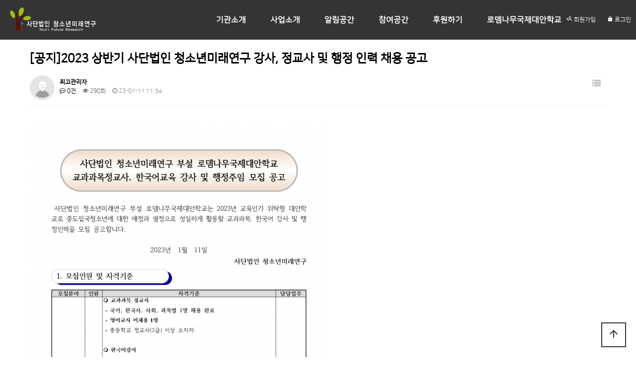

--- FILE ---
content_type: text/html; charset=utf-8
request_url: http://youthfr.kr/v1/bbs/board.php?bo_table=notice_1&wr_id=23
body_size: 28155
content:
<!doctype html>
<html lang="ko">
<head>
<meta charset="utf-8">
<meta name="robots" content="index,follow">
<meta property="og:type" content="website">
<meta property="og:title" content="[공지]2023 상반기 사단법인 청소년미래연구 강사, 정교사 및 행정 인력 채용 공고 > 공지사항 | 사단법인 청소년미래연구">
<meta property="og:description" content="그누보드테마 ✅ 그누보드5.4테마 ✅ 부산홈페이지제작 ✅ 부산웹에이전시 ✅ 그누보드홈페이지 ✅ 티로그테마 ✅ 반응형홈페이지">
<meta property="og:image" content="http://sample09.tloghost.kr/theme/sample09/screenshot.png">
<meta property="og:url" content="http://youthfr.kr/v1">
<meta name="viewport" content="width=device-width,initial-scale=1,minimum-scale=1,maximum-scale=1,user-scalable=no">
<meta name="HandheldFriendly" content="true">
<meta name="format-detection" content="telephone=no">
<link rel="stylesheet" href="/XEIcon-master/xeicon.min.css">
<title>[공지]2023 상반기 사단법인 청소년미래연구 강사, 정교사 및 행정 인력 채용 공고 > 공지사항 | 사단법인 청소년미래연구</title>
<link rel="stylesheet" href="http://youthfr.kr/v1/theme/yfr/css/default.css?ver=191202">
<link rel="stylesheet" href="http://youthfr.kr/v1/js/font-awesome/css/font-awesome.min.css?ver=191202">
<link rel="stylesheet" href="http://youthfr.kr/v1/theme/yfr/css/owl.carousel.css?ver=191202">
<link rel="stylesheet" href="http://youthfr.kr/v1/theme/yfr/css/layout.css?ver=191202">
<link rel="stylesheet" href="http://youthfr.kr/v1/theme/yfr/css/content.css?ver=191202">
<link rel="stylesheet" href="http://youthfr.kr/v1/theme/yfr/css/table.css?ver=191202">
<link rel="stylesheet" href="http://youthfr.kr/v1/theme/yfr/css/jarallax.css?ver=191202">
<link rel="stylesheet" href="http://youthfr.kr/v1/theme/yfr/css/lightslider.min.css?ver=191202">
<link href="https://cdn.jsdelivr.net/npm/lt-themify-icons@1.1.0/themify-icons.min.css" rel="stylesheet">
<link href="https://fonts.googleapis.com/icon?family=Material+Icons" rel="stylesheet">
<link rel="stylesheet" href="//cdn.jsdelivr.net/npm/xeicon@2.3.3/xeicon.min.css?ver=191202">
<link rel="stylesheet" href="http://youthfr.kr/v1/theme/yfr/webfont/nanumsquarer.css?ver=191202">
<link rel="stylesheet" href="http://youthfr.kr/v1/theme/yfr/css/menu.css?ver=191202">
<link rel="stylesheet" href="http://youthfr.kr/v1/theme/yfr/skin/board/tl_basic/style.css?ver=191202">
<!--[if lte IE 8]>
<script src="http://youthfr.kr/v1/js/html5.js"></script>
<![endif]-->
<script>
// 자바스크립트에서 사용하는 전역변수 선언
var g5_url       = "http://youthfr.kr/v1";
var g5_bbs_url   = "http://youthfr.kr/v1/bbs";
var g5_is_member = "";
var g5_is_admin  = "";
var g5_is_mobile = "";
var g5_bo_table  = "notice_1";
var g5_sca       = "";
var g5_editor    = "cheditor5";
var g5_cookie_domain = "";
</script>
<script src="http://youthfr.kr/v1/js/jquery-1.12.4.min.js?ver=191202"></script>
<script src="http://youthfr.kr/v1/js/jquery-migrate-1.4.1.min.js?ver=191202"></script>
<script src="http://youthfr.kr/v1/js/jquery.menu.js?ver=191202"></script>
<script src="http://youthfr.kr/v1/js/common.js?ver=191202"></script>
<script src="http://youthfr.kr/v1/js/wrest.js?ver=191202"></script>
<script src="http://youthfr.kr/v1/js/placeholders.min.js?ver=191202"></script>
<script src="http://youthfr.kr/v1/theme/yfr/js/jquery.bpopup.min.js?ver=191202"></script>
<script src="https://cdnjs.cloudflare.com/ajax/libs/gsap/1.20.4/TweenMax.min.js?ver=191202"></script>
<script src="http://youthfr.kr/v1/theme/yfr/js/owl.carousel.js?ver=191202"></script>
<script src="http://youthfr.kr/v1/theme/yfr/js/jarallax.min.js?ver=191202"></script>
<script src="http://youthfr.kr/v1/theme/yfr/js/jarallax-video.min.js?ver=191202"></script>
<script src="http://youthfr.kr/v1/theme/yfr/js/jarallax-element.min.js?ver=191202"></script>
<script src="http://youthfr.kr/v1/theme/yfr/js/lightslider.min.js?ver=191202"></script>
<script src="http://youthfr.kr/v1/theme/yfr/js/menu.js?ver=191202"></script>
<script src="http://youthfr.kr/v1/theme/yfr/js/sns.js?ver=191202"></script>
</head>
<body>
<h1 id="hd_h1">[공지]2023 상반기 사단법인 청소년미래연구 강사, 정교사 및 행정 인력 채용 공고 > 공지사항</h1>
<!-- {{{모바일 메뉴 -->
<section id="m-lnb-wrapper">
  <div id="login-box3"></div><!-- #login-box 내용 -->
  <div id="m-lnb">
    
<ul data-depth="1" class="depth1">
  <li><a href="/v1/theme/yfr/html/ceo_message.php" target="_self">기관소개</a><span class="arrow d1"><i class="fa fa-caret-down" aria-hidden="true"></i></span>
    <ul data-depth="2" class="depth2">
      <li><a href="/v1/theme/yfr/html/ceo_message.php" target="_self">인사말</a></li>
      <li><a href="/v1/theme/yfr/html/history.php" target="_self">설립배경 및 연혁</a></li>
      <li><a href="/v1/theme/yfr/html/company_info.php" target="_self">조직도</a></li>
      <li><a href="/v1/bbs/board.php?bo_table=transparent" target="_self">기부현황</a></li>
      <li><a href="/v1/theme/yfr/html/visoin2023.php" target="_self">VISION</a><span class="arrow d2"><i class="fa fa-caret-down" aria-hidden="true"></i></span>
        <ul data-depth="3" class="depth3">
          <li><a href="/v1/theme/yfr/html/visoin2023.php" target="_self">VISION 2023</a></li>
          <li><a href="/v1/theme/yfr/html/visoin2024.php" target="_self">VISION 2024</a></li>
          <li><a href="/v1/theme/yfr/html/visoin2025.php" target="_self">VISION 2025</a></li>
        </ul></li>
      <li><a href="/v1/theme/yfr/html/company_ci.php" target="_self">CI소개</a></li>
      <li><a href="/v1/theme/yfr/html/location.php" target="_self">오시는 길</a></li>
    </ul></li>
  <li><a href="/v1/bbs/board.php?bo_table=business_2_1" target="_self">사업소개</a><span class="arrow d1"><i class="fa fa-caret-down" aria-hidden="true"></i></span>
    <ul data-depth="2" class="depth2">
      <li><a href="/v1/bbs/board.php?bo_table=business_1" target="_self">청소년활동</a></li>
      <li><a href="/v1/theme/yfr/html/school_1_1.php" target="_self">청소년 교육프로그램</a><span class="arrow d2"><i class="fa fa-caret-down" aria-hidden="true"></i></span>
        <ul data-depth="3" class="depth3">
          <li><a href="http://rias.isoftbox.com/bbs/content.php?co_id=company" target="_blank">로뎀나무국제대안학교</a></li>
          <li><a href="/v1/bbs/board.php?bo_table=business_3_1" target="_self">학교 밖 청소년</a></li>
        </ul></li>
    </ul></li>
  <li><a href="/v1/bbs/board.php?bo_table=notice_1" target="_self">알림공간</a><span class="arrow d1"><i class="fa fa-caret-down" aria-hidden="true"></i></span>
    <ul data-depth="2" class="depth2">
      <li><a href="/v1/bbs/board.php?bo_table=notice_1" target="_self">공지사항</a></li>
      <li><a href="/v1/bbs/board.php?bo_table=notice_2" target="_self">언론보도</a></li>
    </ul></li>
  <li><a href="/v1/theme/yfr/html/community01.php" target="_self">참여공간</a><span class="arrow d1"><i class="fa fa-caret-down" aria-hidden="true"></i></span>
    <ul data-depth="2" class="depth2">
      <li><a href="/v1/theme/yfr/html/community01.php" target="_self">민간자격증교육</a></li>
      <li><a href="/v1/bbs/board.php?bo_table=community_2" target="_self">자원봉사신청</a></li>
    </ul></li>
  <li><a href="/v1/bbs/board.php?bo_table=community_3" target="_self">후원하기</a></li>
  <li><a href="http://rias.isoftbox.com" target="_blank">로뎀나무국제대안학교</a><span class="arrow d1"><i class="fa fa-caret-down" aria-hidden="true"></i></span></li>
</ul>  </div>
</section>
<!-- }}}모바일 메뉴 -->

<!-- {{{모바일 메뉴 버튼 -->
<a id="btn-menu-m" href="#">
  <span></span>
  <span></span>
  <span></span>
</a>
<!-- }}}모바일 메뉴 버튼 -->

<!-- {{{ 헤더 -->
<section id="header-wrap">
  <!-- {{{ 스크롤시 상단고정 -->
  <div id="header">
    <div class="logo"><a href="http://youthfr.kr/v1"></a></div>
    <div class="lnb-line">
      <div id="lnb">
        
<ul data-depth="1" class="depth1" data-idx="1">
  <li><a href="/v1/theme/yfr/html/ceo_message.php" target="_self">기관소개</a><span class="arrow d1"></span>
    <ul data-depth="2" class="depth2" data-idx="1">
      <li><a href="/v1/theme/yfr/html/ceo_message.php" target="_self">인사말</a></li>
      <li><a href="/v1/theme/yfr/html/history.php" target="_self">설립배경 및 연혁</a></li>
      <li><a href="/v1/theme/yfr/html/company_info.php" target="_self">조직도</a></li>
      <li><a href="/v1/bbs/board.php?bo_table=transparent" target="_self">기부현황</a></li>
      <li><a href="/v1/theme/yfr/html/visoin2023.php" target="_self">VISION</a><span class="arrow d2"></span>
        <ul data-depth="3" class="depth3" data-idx="1">
          <li><a href="/v1/theme/yfr/html/visoin2023.php" target="_self">VISION 2023</a></li>
          <li><a href="/v1/theme/yfr/html/visoin2024.php" target="_self">VISION 2024</a></li>
          <li><a href="/v1/theme/yfr/html/visoin2025.php" target="_self">VISION 2025</a></li>
        </ul></li>
      <li><a href="/v1/theme/yfr/html/company_ci.php" target="_self">CI소개</a></li>
      <li><a href="/v1/theme/yfr/html/location.php" target="_self">오시는 길</a></li>
    </ul></li>
  <li><a href="/v1/bbs/board.php?bo_table=business_2_1" target="_self">사업소개</a><span class="arrow d1"></span>
    <ul data-depth="2" class="depth2" data-idx="1">
      <li><a href="/v1/bbs/board.php?bo_table=business_1" target="_self">청소년활동</a></li>
      <li><a href="/v1/theme/yfr/html/school_1_1.php" target="_self">청소년 교육프로그램</a><span class="arrow d2"></span>
        <ul data-depth="3" class="depth3" data-idx="1">
          <li><a href="http://rias.isoftbox.com/bbs/content.php?co_id=company" target="_blank">로뎀나무국제대안학교</a></li>
          <li><a href="/v1/bbs/board.php?bo_table=business_3_1" target="_self">학교 밖 청소년</a></li>
        </ul></li>
    </ul></li>
  <li><a href="/v1/bbs/board.php?bo_table=notice_1" target="_self">알림공간</a><span class="arrow d1"></span>
    <ul data-depth="2" class="depth2" data-idx="1">
      <li><a href="/v1/bbs/board.php?bo_table=notice_1" target="_self">공지사항</a></li>
      <li><a href="/v1/bbs/board.php?bo_table=notice_2" target="_self">언론보도</a></li>
    </ul></li>
  <li><a href="/v1/theme/yfr/html/community01.php" target="_self">참여공간</a><span class="arrow d1"></span>
    <ul data-depth="2" class="depth2" data-idx="1">
      <li><a href="/v1/theme/yfr/html/community01.php" target="_self">민간자격증교육</a></li>
      <li><a href="/v1/bbs/board.php?bo_table=community_2" target="_self">자원봉사신청</a></li>
    </ul></li>
  <li><a href="/v1/bbs/board.php?bo_table=community_3" target="_self">후원하기</a></li>
  <li><a href="http://rias.isoftbox.com" target="_blank">로뎀나무국제대안학교</a><span class="arrow d1"></span></li>
</ul>      </div>
      <div id="login-box">
                  <a href="http://youthfr.kr/v1/bbs/register.php" title="회원가입"><i class="xi-user-plus-o"></i> 회원가입</a>
          <a href="http://youthfr.kr/v1/bbs/login.php" title="로그인"><i class="xi-lock"></i> 로그인</a>
        
      </div>
      <div id="menu-ctl"><a href="" class="prev"><i class="fa fa-angle-right"></i></a></div>
    </div>
  </div>
  <!-- }}} 스크롤시 상단고정 -->
</section>
<!-- }}} 헤더 -->


<div id="hd_sch_wrapper" style="display:none;">
  <fieldset id="hd_sch">
    <legend>사이트 내 전체검색</legend>
    <form name="fsearchbox" method="get" action="http://youthfr.kr/v1/bbs/search.php" onsubmit="return fsearchbox_submit(this);">
      <input type="hidden" name="sfl" value="wr_subject||wr_content">
      <input type="hidden" name="sop" value="and">
      <label for="sch_stx" class="sound_only">검색어 필수</label>
      <input type="text" name="stx" id="sch_stx" maxlength="20" placeholder="검색어를 입력해주세요">
      <button type="submit" id="sch_submit" value="검색"><i class="fa fa-search" aria-hidden="true"></i><span class="sound_only">검색</span></button>
    </form>

    <script>
      function fsearchbox_submit(f) {
        if (f.stx.value.length < 2) {
          alert("검색어는 두글자 이상 입력하십시오.");
          f.stx.select();
          f.stx.focus();
          return false;
        }

        // 검색에 많은 부하가 걸리는 경우 이 주석을 제거하세요.
        var cnt = 0;
        for (var i = 0; i < f.stx.value.length; i++) {
          if (f.stx.value.charAt(i) == ' ')
            cnt++;
        }

        if (cnt > 1) {
          alert("빠른 검색을 위하여 검색어에 공백은 한개만 입력할 수 있습니다.");
          f.stx.select();
          f.stx.focus();
          return false;
        }

        return true;
      }
    </script>

  </fieldset>
</div>


<!--{{{서브 상단-->
  <div class="sub_visual tmp">
    <div class="title_warp">
      <div class="title_page">
        <h3 class="sub_title"></h3>
        <div class="main_title"></div>
        <div class="inBox">
          <a href="/"><i class="xi-home"></i></a>
                                      </div>
      </div>
      <p class="cover"></p>
      <p class="bg"></p>
    </div>
    <button type="button" class="btn-head-cfg">헤더설정</button>
  </div>
<!--}}}서브 상단-->

<section id="container-box" class="clearfix">
    <!-- {{{페이지 경로 -->
    <!-- }}}페이지 경로 -->
  <script>
    $(function() {
      $('.copy-url').click(function(e) {
        e.preventDefault();
        var url = window.location.href;
        alert(url);
        var tempElem = document.createElement('textarea');
        tempElem.value = url;
        document.body.appendChild(tempElem);
        tempElem.select();
        tempElem.setSelectionRange(0, 9999);
        document.execCommand("copy");
        document.body.removeChild(tempElem);
      });
    });


    $(window).scroll(function(e) {
      if ($(this).scrollTop() > 5) {
        $('body').addClass('scrolled');
      } else {
        $('body').removeClass('scrolled');
      }
    });


    var share = false;
    $(".share-btn").on("click", function() {
      if (share == false) {
        $(this).addClass("active");
        //shareOpen();
        share = true;
      } else {
        $(this).removeClass("active");
        //shareClose();
        share = false;
      }
      $(this).blur();
    })
  </script>

  <script>
    var es_step = "Expo.ease";
    $(function() {
      // 로케이션 바 하위뎁스 관련
      var loca_v = false;
      $(".loca-area ul li button").on("click", function() {
        var $this = $(this);
        var $li = $this.parent("li");
        var nd_height = $this.siblings("div").find("ul").height();
        if (loca_v == false) {
          $this.addClass("active");
          TweenMax.to($this.siblings("div"), 0.3, {
            height: nd_height,
            ease: es_step
          });
          loca_v = true;
        } else {
          $this.removeClass("active");
          TweenMax.to($this.siblings("div"), 0.3, {
            height: 0,
            ease: es_step
          });
          loca_v = false;
        }
        $li.mouseleave(function() {
          $li.find("button").removeClass("active");
          TweenMax.to($li.find(".next-depth"), 0.3, {
            height: 0,
            ease: es_step
          });
          loca_v = false;
        });

        $this.blur();
      })


      var share = false;
      $(".share-btn").on("click", function() {
        if (share == false) {
          $(this).addClass("active");
          shareOpen();
          share = true;
        } else {
          $(this).removeClass("active");
          shareClose();
          share = false;
        }
        $(this).blur();
      })

      function dimmed(dimmedName, num, display) {
        TweenMax.to($(dimmedName), 0.3, {
          opacity: num,
          display: display,
          ease: es_step
        });
      }

      function shareOpen() {
        TweenMax.to($(".hide-area"), .3, {
          left: 0,
          ease: es_step
        });
      }

      function shareClose() {
        TweenMax.to($(".hide-area"), .3, {
          left: 200,
          ease: es_step
        });
      }

    });
  </script>
  <!-- {{{ page content -->
</section>

<section class="content_wrap">
  <div class="txtCon txtboard">

<script src="http://youthfr.kr/v1/js/viewimageresize.js"></script>

<!-- 게시물 읽기 시작 { -->

<article id="bo_v" style="width:100%">
    <header>
        <h2 id="bo_v_title">
                        <span class="bo_v_tit">
            [공지]2023 상반기 사단법인 청소년미래연구 강사, 정교사 및 행정 인력 채용 공고</span>
        </h2>
    </header>

    <section id="bo_v_info">
        <h2>페이지 정보</h2>
        <div class="profile_info">
        	<div class="pf_img"><img src="http://youthfr.kr/v1/img/no_profile.gif" alt="profile_image"></div>
        	<div class="profile_info_ct">
        		<span class="sound_only">작성자</span> <strong><span class="sv_member">최고관리자</span></strong><br>
       		 	<span class="sound_only">댓글</span><strong><a href="#bo_vc"> <i class="fa fa-commenting-o" aria-hidden="true"></i> 0건</a></strong>
        		<span class="sound_only">조회</span><strong><i class="fa fa-eye" aria-hidden="true"></i> 290회</strong>
        		<strong class="if_date"><span class="sound_only">작성일</span><i class="fa fa-clock-o" aria-hidden="true"></i> 23-01-11 11:54</strong>
    		</div>
    	</div>

    	<!-- 게시물 상단 버튼 시작 { -->
	    <div id="bo_v_top">
	        
	        <ul class="btn_bo_user bo_v_com">
				<li><a href="http://youthfr.kr/v1/bbs/board.php?bo_table=notice_1" class="btn_b01 btn" title="목록"><i class="fa fa-list" aria-hidden="true"></i><span class="sound_only">목록</span></a></li>
	            	            	        		        </ul>
	        <script>

            jQuery(function($){
                // 게시판 보기 버튼 옵션
				$(".btn_more_opt.is_view_btn").on("click", function(e) {
                    e.stopPropagation();
				    $(".more_opt.is_view_btn").toggle();
				})
;
                $(document).on("click", function (e) {
                    if(!$(e.target).closest('.is_view_btn').length) {
                        $(".more_opt.is_view_btn").hide();
                    }
                });
            });
            </script>
	        	    </div>
	    <!-- } 게시물 상단 버튼 끝 -->
    </section>

    <section id="bo_v_atc">
        <h2 id="bo_v_atc_title">본문</h2>
        <div id="bo_v_share">
        		        	    </div>

        <div id="bo_v_img">
<a href="http://youthfr.kr/v1/bbs/view_image.php?bo_table=notice_1&amp;fn=3699324825_MrSTpvNH_6de77175f676a0efd426a014108900e1f9ec580f.png" target="_blank" class="view_image"><img src="http://youthfr.kr/v1/data/file/notice_1/thumb-3699324825_MrSTpvNH_6de77175f676a0efd426a014108900e1f9ec580f_600x849.png" alt=""/></a><a href="http://youthfr.kr/v1/bbs/view_image.php?bo_table=notice_1&amp;fn=3699324825_mtRJe9Zv_1791805bff95f0a25d289d5a4a32681b8d6c0762.png" target="_blank" class="view_image"><img src="http://youthfr.kr/v1/data/file/notice_1/thumb-3699324825_mtRJe9Zv_1791805bff95f0a25d289d5a4a32681b8d6c0762_600x849.png" alt=""/></a><a href="http://youthfr.kr/v1/bbs/view_image.php?bo_table=notice_1&amp;fn=3699324825_nd6OBzNW_2fcbe27e6613348a5c0dc18fa1a197794fb00b9c.png" target="_blank" class="view_image"><img src="http://youthfr.kr/v1/data/file/notice_1/thumb-3699324825_nd6OBzNW_2fcbe27e6613348a5c0dc18fa1a197794fb00b9c_600x849.png" alt=""/></a><a href="http://youthfr.kr/v1/bbs/view_image.php?bo_table=notice_1&amp;fn=3699324825_ncPESHyB_64af72b5734612014b1be500b935c0d03d3cf786.png" target="_blank" class="view_image"><img src="http://youthfr.kr/v1/data/file/notice_1/thumb-3699324825_ncPESHyB_64af72b5734612014b1be500b935c0d03d3cf786_600x849.png" alt=""/></a><a href="http://youthfr.kr/v1/bbs/view_image.php?bo_table=notice_1&amp;fn=3699324825_igCHTMQ2_26cd95dc79c24d9d7a3a59f19ba3f2b67df39ac1.png" target="_blank" class="view_image"><img src="http://youthfr.kr/v1/data/file/notice_1/thumb-3699324825_igCHTMQ2_26cd95dc79c24d9d7a3a59f19ba3f2b67df39ac1_600x849.png" alt=""/></a></div>

        <!-- 본문 내용 시작 { -->
        <div id="bo_v_con"><p><span style="color:rgb(255,255,255);">q</span></p></div>
                <!-- } 본문 내용 끝 -->

        

        <!--  추천 비추천 시작 { -->
                <!-- }  추천 비추천 끝 -->
    </section>

    
        <!-- 첨부파일 시작 { -->
    <section id="bo_v_file">
        <h2>첨부파일</h2>
        <ul>
                    <li>
               	<i class="fa fa-folder-open" aria-hidden="true"></i>
                <a href="http://youthfr.kr/v1/bbs/download.php?bo_table=notice_1&amp;wr_id=23&amp;no=5" class="view_file_download">
                    <strong>[사단법인청소년미래연구] 2023 상반기 채용공고문.pdf</strong>  (220.6K)
                </a>
                <br>
                <span class="bo_v_file_cnt">14회 다운로드 | DATE : 2023-01-17 15:54:59</span>
            </li>
                    <li>
               	<i class="fa fa-folder-open" aria-hidden="true"></i>
                <a href="http://youthfr.kr/v1/bbs/download.php?bo_table=notice_1&amp;wr_id=23&amp;no=6" class="view_file_download">
                    <strong>★2023년 채용공고 응시원서.hwp</strong>  (72.0K)
                </a>
                <br>
                <span class="bo_v_file_cnt">17회 다운로드 | DATE : 2023-01-11 13:12:07</span>
            </li>
                </ul>
    </section>
    <!-- } 첨부파일 끝 -->
    
        
        <ul class="bo_v_nb">
        <li class="btn_prv"><span class="nb_tit"><i class="fa fa-chevron-up" aria-hidden="true"></i> 이전글</span><a href="http://youthfr.kr/v1/bbs/board.php?bo_table=notice_1&amp;wr_id=24">[공지]2023년 채용 서류전형 합격자 발표</a> <span class="nb_date">23.02.01</span></li>        <li class="btn_next"><span class="nb_tit"><i class="fa fa-chevron-down" aria-hidden="true"></i> 다음글</span><a href="http://youthfr.kr/v1/bbs/board.php?bo_table=notice_1&amp;wr_id=22">[공지]2023학년도 상반기 채용계획 사전 안내</a>  <span class="nb_date">23.01.03</span></li>    </ul>
    
    
<script>
// 글자수 제한
var char_min = parseInt(0); // 최소
var char_max = parseInt(0); // 최대
</script>
<button type="button" class="cmt_btn"><span class="total"><b>댓글</b> 0</span><span class="cmt_more"></span></button>
<!-- 댓글 시작 { -->
<section id="bo_vc">
    <h2>댓글목록</h2>
        <p id="bo_vc_empty">등록된 댓글이 없습니다.</p>
</section>
<!-- } 댓글 끝 -->

<!-- } 댓글 쓰기 끝 --><script src="http://youthfr.kr/v1/js/md5.js"></script>
</article>
<!-- } 게시판 읽기 끝 -->

<script>

function board_move(href)
{
    window.open(href, "boardmove", "left=50, top=50, width=500, height=550, scrollbars=1");
}
</script>

<script>
$(function() {
    $("a.view_image").click(function() {
        window.open(this.href, "large_image", "location=yes,links=no,toolbar=no,top=10,left=10,width=10,height=10,resizable=yes,scrollbars=no,status=no");
        return false;
    });

    // 추천, 비추천
    $("#good_button, #nogood_button").click(function() {
        var $tx;
        if(this.id == "good_button")
            $tx = $("#bo_v_act_good");
        else
            $tx = $("#bo_v_act_nogood");

        excute_good(this.href, $(this), $tx);
        return false;
    });

    // 이미지 리사이즈
    $("#bo_v_atc").viewimageresize();
});

function excute_good(href, $el, $tx)
{
    $.post(
        href,
        { js: "on" },
        function(data) {
            if(data.error) {
                alert(data.error);
                return false;
            }

            if(data.count) {
                $el.find("strong").text(number_format(String(data.count)));
                if($tx.attr("id").search("nogood") > -1) {
                    $tx.text("이 글을 비추천하셨습니다.");
                    $tx.fadeIn(200).delay(2500).fadeOut(200);
                } else {
                    $tx.text("이 글을 추천하셨습니다.");
                    $tx.fadeIn(200).delay(2500).fadeOut(200);
                }
            }
        }, "json"
    );
}
</script>
<!-- } 게시글 읽기 끝 -->
  </div>
</section><script>
  $(function() {
    $('#mail_popup').click(function(e) {
      e.preventDefault();
      $('#mail_bpopup_form').bPopup();
    });
  });

  $(function() {
    // 폰트 리사이즈 쿠키있으면 실행
    font_resize("container", get_cookie("ck_font_resize_rmv_class"), get_cookie("ck_font_resize_add_class"));
  });
</script>

<!--wrap-->


<div id="footer">
        <div class="foot_menu">
           <div class="inner clearfix">
            <ul class="fm clearfix">
                <li><a href="http://youthfr.kr/v1/theme/yfr/html/company_info.php">기관소개</a></li>
                <li><a href="/bbs/content.php?co_id=privacy">개인정보처리방침</a></li>
                <li><a id="mail_popup" href="#" title="이메일무단수집거부">이메일무단수집거부</a></li>
            </ul>



            <ul class="sns">
            	<li><a class="margin-right-20" target="_blank" href="https://open.kakao.com/o/"><i class="xi-kakaotalk xi-2x"></i></a></li>
                <li><a class="margin-right-20" target="_blank" href="https://www.twitter.com"><i class="xi-twitter xi-2x"></i></a></li>
                <li><a class="margin-right-20" target="_blank" href="https://www.facebook.com"><i class="xi-facebook xi-2x"></i></a></li>
                <li><a class="margin-right-20" target="_blank" href="https://www.instagram.com/rodem_international"><i class="xi-instagram xi-2x"></i></a></li>
                <li><a class="margin-right-20" target="_blank" href="https://www.youtube.com/@Rodem216"><i class="xi-youtube xi-2x"></i></a></li>
			</ul>
           </div>
        </div>
    	<div class="footer_in clearfix">
			<address>
            	<h1>사단법인 청소년 미래연구</h1>
				<p>
                <span><strong>주소 : </strong> 경기도 안성시 공도읍 원중복길 25</span>
                <span><strong>사업자번호 : </strong>  304-82-07935</span>
                <span><strong>대표자 : </strong> 소학섭</span>
                </p>
                <p>
                <span><strong>TEL : </strong> 031-618-4144</span>
                <span><strong>FAX : </strong> 031-692-4145</span>
                <span><strong>E-mail : </strong> chansong911@naver.com </span>
                <span><strong></strong> </span>
                </p>
                <p class="copylight">COPYRIGHT(c) 2020 <strong> youthfr.kr</strong> ALL RIGHTS RESERVED.</p>
			</address>
            <div class="customer">
            	<h2 class="main_tel">사단법인 청소년미래연구 <span>031.618.4144</span></h2>
            </div><!--f_cus-->
        </div><!--.footer_in-->
	</div>

<button type="button" id="top_btn"><i class="material-icons">arrow_upward</i><span class="sound_only">상단으로</span></button>
<script>
  $(function() {
    $("#top_btn").on("click", function() {
      $("html, body").animate({
        scrollTop: 0
      }, 500);
      return false;
    });
  });
</script>


<!-- ie6,7에서 사이드뷰가 게시판 목록에서 아래 사이드뷰에 가려지는 현상 수정 -->
<!--[if lte IE 7]>
<script>
$(function() {
    var $sv_use = $(".sv_use");
    var count = $sv_use.length;

    $sv_use.each(function() {
        $(this).css("z-index", count);
        $(this).css("position", "relative");
        count = count - 1;
    });
});
</script>
<![endif]-->

</body>
</html>

<!-- 사용스킨 : theme/tl_basic -->


--- FILE ---
content_type: text/css
request_url: http://youthfr.kr/v1/theme/yfr/css/layout.css?ver=191202
body_size: 38411
content:
/*헤드메뉴*/
#header_wrap {position: fixed; width:100%; height:81px; background:#343434; z-index:10}
.scrolled #header_wrap  { background-color:#343434; border-bottom:none; -webkit-transition:all .3s ease;-moz-transition: all .3s ease;-ms-transition: all .3s ease;-o-transition: all .3s ease;transition: all .3s ease;}
#header {background-color: #343434; position:absolute;left:0;top:0px; max-width: 1400px; width:100%; left: 50%; transform:translateX(-50%) ;z-index:6;-webkit-transition:all .3s ease;-moz-transition: all .3s ease;-ms-transition: all .3s ease;-o-transition: all .3s ease;transition: all .3s ease;}
#header .header-inner {width:100%; height:100% }
#header .gnb { list-style:none; height:100%; position:absolute; right:0px}
#header .gnb > li { float:left; position:relative; display:inline-block; width:100px;  vertical-align:middle; text-align:center;}
#header .gnb > li > a {display:inline-block; line-height:1em; width:100%; color:#111010; font-size:15px; letter-spacing:-0.5px; font-weight:600; text-decoration:none;}
#header .gnb > li > a:hover {color: #0e0d0d}
#header .gnb > li.active {background-color: #b0905e}
#header .gnb > li.active > a {color: #0a0a0a}
#header .gnb .login {  font-size:12px; width:70px; color:#1d1c1c}
#header .gnb .join { font-size:12px; color:#181717; margin-left:20px}
#header .gnb .login a { color:#0c0c0c; font-size:12px}
#header .gnb .login a:hover { color:#201f1f}
#header .gnb .join a { color:#333030; font-size:12px}
#header .gnb .join a:hover { color:#1a1818}

#header .header-inner .menu {cursor:pointer;text-indent:-9999px; position:absolute;top:29px; left:50%;width:25px;height:20px; background-image:url(../img/cate_more.gif); margin-left:200px; border:0; display:none}
#header .header-inner .menu.on {background-image: url(../img/cate_close.gif)}


#header .gnb > li, #header #right-side-open {height:80px;line-height:80px; -webkit-transition: all .3s ease;-moz-transition: all .3s ease;-ms-transition: all .3s ease;-o-transition: all .3s ease;transition: all .3s ease;}
#header #right-side-open { position:absolute; right:0; width:100px; cursor:pointer; border-left:1px solid rgba(255,255,255,0.3); text-align:center; display: inline-block; }
#header #right-side-open span{display:inline-block;width:20px; height:20px;font-size:20px;line-height:1em;margin-top:-10px; margin-left:-10px; position:absolute; top:50%;left:50%; color:#fff;}
#header .gnb .snb {list-style:none; display:none;}
#header #logo { margin-left:25px; padding:0}
#header #logo a { display:block; width:100px; height:80px; line-height:80px}
#header #logo img { width:100%}
#header .gnb .snb,.device-md #header .gnb .snb{display: none;position: absolute;right: -82px;width: 200px; top:80px; border-top: 0;background-color: #000; z-index:2}
#header .gnb .snb li { font-size:14px; line-height:3.1; text-align:left; border-top:1px solid #414141;}
#header .gnb .snb li a { color:#201f1f; display:block; padding-left:20px}
#header .gnb .snb li a:hover {color:#1a1818;  display:block; background-color:#2253b8; text-decoration:none; line-height:3.1}
#header .gnb .snb li:first-child { border-top:0}
/*헤드메뉴*/









/*오른쪽 퀵메뉴*/
.right_quick { position: absolute; right: 0; top: -60px; z-index: 2}
.right_quick.fixed {position: fixed; right: 0; top: 50% !important; margin-bottom:50px; z-index: 100; top: 189px}
.right_quick.fixed .material-icons { color:#fff; float:right}
.right_quick ul.quick_info { position: relative; height: 240px}
.right_quick ul.quick_info.admin {}

.right_quick ul.quick_info li { position: absolute; height: 60px; right:0}
.right_quick ul.quick_info li:nth-child(1) {top: 0}
.right_quick ul.quick_info li:nth-child(2) {top: 60px}
.right_quick ul.quick_info li:nth-child(3) {top: 120px}
.right_quick ul.quick_info li:nth-child(4) {top: 180px}
.right_quick ul.quick_info li:nth-child(5) {top: 240px}
.right_quick ul.quick_info li a{width:60px; height:60px; text-align:center; border-bottom:1px solid #252525; background:#343434; overflow:hidden; display:block}
.right_quick ul.quick_info li i { color:#fff; font-size:24px;}
.right_quick ul.quick_info li i.ico{position:absolute;right:20px;top:20px; z-index:2}
.right_quick ul.quick_info li:nth-child(1) i {right: 17px}
.right_quick ul.quick_info li:nth-child(2) i {right: 17px}
.right_quick ul.quick_info li:nth-child(3) i {right: 17px}
.right_quick ul.quick_info li:nth-child(4) i {right: 17px}
.right_quick ul.quick_info li:nth-child(5) i {right: 17px}
.right_quick ul.quick_info li a span{height:60px; line-height:60px; color:#fff; position:absolute; text-align:left; opacity:0; left:30px; z-index:2}
.right_quick .main_quick_nav {background: #2253b8; padding: 20px 0; width: 60px; display: none}
.right_quick .main_quick_nav p a { color: #fff; text-align: center; font-size: 13px; padding: 15px 0; display: block}

.right_quick .main_nav {position: relative}
.right_quick .main_nav:before{content:"";width:1px;height:45px;position:absolute;background:rgba(255,255,255,.5);left:50%;top:45px}
.right_quick .main_nav li {text-align: center; padding: 5px 0; background-image: none; background-color:transparent; border:0}
.right_quick .main_nav li a{ width:10px; height:10px ;border-radius:10px; font-size:0; border:2px solid #fff ;background:0 0; display:inline-block}
.right_quick .main_nav li.on a {background: #fff}
.right_quick .main_nav li.quick_visual {padding: 0 0 40px}
.right_quick .main_nav li.quick_visual a{font-size:13px; padding:15px 0; color:#fff; text-align:center; width:inherit; height:inherit; border-radius:inherit; border:0; display:block}
.right_quick .main_nav li.quick_visual.on a {background: none}
.ico { display: inline-block; position: relative}
.ico:after{content:""; display:inline-block;}
.ico.ico_aside_map:after {width:24px; height: 21px; background-position: 0 0}
.ico.ico_aside_floor:after { width:21px; height: 25px; background-position: -26px 0}
.ico.ico_aside_point:after {width:24px; height: 25px; background-position: -50px 0}
.ico.ico_aside_location:after {width:17px; height: 25px; background-position: -77px 0}
/*오른쪽 퀵메뉴*/





/*모바일 오른쪽 메뉴*/
#right-side {background-color:#333;position:fixed; z-index:9999; top:0;right:-400px;max-width:400px; width:100%; height:100%; color:#FFF; padding:30px;-webkit-transition: right .3s ease;-moz-transition: right .3s ease;-ms-transition: right .3s ease;-o-transition: right .3s ease;transition: right .3s ease; box-sizing:border-box; overflow:auto;}
#right-side .side_gnb .call a {text-align:center; display:block;position:relative;background:#6cc043; color:#fff; font-weight:bold; height:5.0em; line-height:5em; border-radius:3px; margin-top:10px; padding:2px 0 4px 0;}
#right-side #btn-close-right-side {position:absolute;top:20px;right:0;color:#fff;width:60px;text-align:center;line-height:40px; font-size:16px; cursor:pointer}
#right-side #btn-close-right-side .fa.fa-times { font-size:18px; padding-top:20px}
.right-side-on #right-side {right:0;}
.right-side-on #wrapper { left:-300px; }
.right-side-on #header { left:-300px; }
.right-side-on #rs-overlay {display:block;}

.quick_menu {width:100%; margin:auto; padding-top:20px}
.quick_menu ul { text-align:center}
.quick_menu li{display:inline-block; margin-left:-3px; width:80px; border-right:1px solid #ddd;}
.quick_menu li:last-child { border:0} 
.quick_menu li a{display:block; box-sizing:border-box; color:#f5f5f5; letter-spacing:-0.8px; text-align:center; position:relative;  font-size:12px}
.quick_menu li a:hover{color:#fff;backface-visibility:hidden}
.quick_menu li a.on{color:#fff;border-bottom-color:#FF3300;border-bottom-width:2px;border-bottom-style:solid}

.quick_kakao{text-align:center; height:35px; background-color:#ffd800; display:inline-block; clear:both}
.quick_kakao a{display:block;position:relative;background:#ffd800}
.quick_kakao a img{display:block;margin:0 auto}

.side_gnb{position:relative;width:100%;float:left;padding-top:20px;}
.side_gnb p{color:#fff; text-align:center; padding:20px }
.side_gnb .menu-list{display:block;position:relative;border-bottom:1px solid #555; margin-top:60px}
.side_gnb .menu-list>li>a{display:block;position:relative;color:#fff;font-size:15px;line-height:3.8em;padding:0 1.0em;border-top:1px solid #555; text-decoration:none}
.side_gnb .menu-list>li>a i{display:block;position:absolute;top:50%;transform:translateY(-75%) rotate(135deg);-webkit-transform:translateY(-75%) rotate(135deg);right:1.5em;width:5.31%;max-width:32px;border:1px solid #f2f2f2;border-left-width:0;border-bottom-width:0;transition:transform .3s ease;-webkit-transition:-webkit-transform .3s ease;-ms-transition:transform .3s ease}
.side_gnb .menu-list>li.on>a i{-webkit-transform:translateY(-25%) rotate(315deg);transform:translateY(-25%) rotate(315deg)}
.side_gnb .menu-list>li>a i:before{content:"";display:block;position:relative;padding-top:100%}
.side_gnb .depth-2{display:none;}
.side_gnb .depth-2>li { background-color:#ddd}
.side_gnb .depth-2>li>a{display:block;color:#f2f2f2;font-size:1.2em;line-height:3.0em;padding:0 1.5em 0 2.2em;border-bottom:1px solid #fff; color:#000}
/*모바일 오른쪽 메뉴*/





/*background: center bottom no-repeat*/
/*메인배너*/
.main-carousel{height:900px; padding:0; display:block}
.main-carousel .li{height:900px; background-size:cover; background-position:center; position:relative}
.main-carousel .li .cover{position:absolute;top:0;left:0;width:100%;height:100%; -webkit-background-size:cover;-moz-background-size:cover;-o-background-size:cover;background-size:cover;min-width:300px;opacity:.6;z-index:1}
.main-carousel .jarallax { min-height: 900px;}
.main-carousel .img01 { background-image:url(../img/main_banner_img01.jpg);}
.main-carousel .img02 { background-image:url(../img/main_banner_img02.jpg);}
.main-carousel .img03 { background-image:url(../img/main_banner_img03.jpg);}
.main-carousel .li .copy_area_wrap {max-width:1400px; margin:auto; padding:0 60px}
.main-carousel .li .copy_area{position: absolute; top:50%; -ms-transform: translateY(-50%); transform: translateY(-50%);margin:0 auto; color:#fff; z-index:2}
.main-carousel .li .copy_area .hangul {letter-spacing:-2px}
.main-carousel .li .copy_area h2{font-size:65px;font-weight:bold; line-height:1.3; letter-spacing:1px; text-align:left}
.main-carousel .li .copy_area h2:after { content: " ";display: block; margin-top:30px; text-align:left; width:40px; height: 3px; background-color:#fff; clear: both;}
.main-carousel .li .copy_area h3{font-size:16px;font-weight:100;text-align:left;margin:15px 0 40px 0; color:#e4e4e4; line-height:1.6}
.main-carousel .li .copy_area h4{font-size:14px;font-weight:600;text-align:left; width:160px; border:1px solid rgba(255, 255, 255, .4)}
.main-carousel .li .copy_area h4:hover { background-color:#fdb812; border:1px solid #fdb812; color:#222; -webkit-transition: all 0.2s ease-in-out;-moz-transition: all 0.2s ease-in-out;-ms-transition: all 0.2s ease-in-out;-o-transition: all 0.2s ease-in-out;transition: all 0.2s ease-in-out;}
.main-carousel .li .copy_area h4 a{color:#fff;padding:10px 40px;display:block; text-align:center; letter-spacing:1px}
.main-carousel .li .copy_area_movie{ width:100%; position:relative}
.main-carousel .li .copy_area_movie h2{color:#fff; position:absolute; left:50%; top:50%; transform:translate(-50%,-50%); font-size:40px; line-height:2em; text-align:left; z-index:1;}
.main-carousel .li .copy_area_movie h2:after { content: " ";display: block; margin:50px 0 0; width:40px; height: 3px; background-color:#fff; clear: both;}
.main-carousel .li .copy_area_movie h3{color:#fff; position:absolute; left:50%; top:50%; transform:translate(-50%,-50%); font-size:42px; line-height:2em; text-align:left; margin:15px 0 40px 0; z-index:1;}
.main-carousel .owl-dots{position:absolute;width:100%; text-align:center; margin:0 auto; bottom:135px;}
.main-carousel .owl-dots .owl-dot{background:rgba(255, 255, 255, 0.5);width:30px;height:5px;display:inline-block;margin-left:10px; border:0}
.main-carousel .owl-dots .owl-dot.active{background:rgba(255, 255, 255, 1)}
.main-carousel .owl-nav{position:absolute;width:100%;bottom:50%}
.main-carousel .owl-nav .owl-prev{width:40px;height:30px;position:absolute;left:50px; font-size:14px; color:#131212; border-top: 1px solid #1a1919; border-left:0; border-right:0; border-bottom:0; padding-top:5px; text-align:center; background-color:transparent; cursor:pointer}
.main-carousel .owl-nav .owl-next{width:40px;height:30px;position:absolute;right:50px; font-size:14px; color:#0f0f0f; border-top: 1px solrgb(27, 26, 26)fff; border-left:0; border-right:0; border-bottom:0; padding-top:5px; text-align:center; background-color:transparent;  cursor:pointer}
/*메인배너*/


/*상단 바로가기 아이콘*/
.tl_company_box_wrap{ width:100%;  position:relative;  z-index:2}
.tl_company_box_wrap .inner { background-color:#fff}
.tl_company_box_wrap h2 {text-align:center; font-size:42px; color:#333}
.tl_company_box_wrap h2 span{ display:block; padding:20px 0; color:#666; font-size:15px; font-weight:100}
.tl_company_box_wrap ul { padding:0; margin-top:-80px;}
.tl_company_box_wrap ul li{ width:25%; text-align:center; float:left; display:block; }
.tl_company_box_wrap ul li:nth-child(1) { border-left:1px solid #eaeaea}
.tl_company_box_wrap ul li .icon { display:inline-block; padding:30px}
.tl_company_box_wrap ul li .icon i { color:#666; font-size:32px}
.tl_company_box_wrap ul li img {vertical-align:middle; transition:transform 500ms}
.tl_company_box_wrap ul li:hover .icon {transform:rotateY(180deg); transition:transform 500ms}
.tl_company_box_wrap ul li .box {border-right:1px  #eaeaea solid; padding:30px 10px 80px 0; display:block}
.tl_company_box_wrap ul li:last-child .box {border-right:0px; background-color:#f4f7f9; display:table-cell; vertical-align:middle; padding:0}
.tl_company_box_wrap ul li dl dt {font-weight:bold; padding-bottom:15px; line-height:20px; color:#222; font-size:20px}
.tl_company_box_wrap ul li dl dd {color:#919191; font-size:15px; line-height:1.6}
.tl_company_box_wrap ul li a {display:inline-block; border:1px solid #ddd; padding:7px 30px;  color:#666; font-size:12px;  transition: all .2s}
                                         /*margin-top:0px;*/
.tl_company_box_wrap ul li:hover a {background:#06519d; border:1px solid #06519d; color:#fff; transition: all .3s}
.tl_company_box_wrap ul li .customer_txt {font-size: 22px; letter-spacing:-1px; font-weight:600; color:#333}
.tl_company_box_wrap ul li .customer_num { margin-top: 15px;font-size: 24px;}
.tl_company_box_wrap ul li .customer_num strong { font-size: 28px;font-weight: bold; letter-spacing:-2px; color:#2c46a6}
.tl_company_box_wrap ul li .customer_num span { display: block;font-size: 14px; border-top:1px solid #ddd; padding-top:13px; margin: 10px 0 0; line-height:1.5}
.tl_company_box_wrap ul .cs { display:table; height:314px}
/*상단 바로가기 아이콘*/







/*걱정을 덜어 드립니다.*/
.tl_about_box_wrap  {width:100%; min-height:529px;  clear:both}
.tl_about_box_wrap .photo { width:52%; min-height:529px; float:left}
.tl_about_box_wrap .photo .li { width:100%; min-height:529px; background-size:cover; background-position:center; background-repeat:no-repeat;}
.tl_about_box_wrap .photo .img01 { background-image:url(../img/tl_about_box_wrap01.jpg)}
.tl_about_box_wrap .photo .img02 { background-image:url(../img/tl_about_box_wrap02.jpg)}
.tl_about_box_wrap .photo  .owl-nav {position: absolute;top: 50%;margin-top: -25px; width:100%;}
.tl_about_box_wrap .photo  .owl-nav .owl-prev {width:31px;height:61px;position:absolute;left:20px; background-color:transparent; cursor:pointer; background-image: url(../img/prevBtn_off.png);background-repeat: no-repeat; text-indent:-9999px}
.tl_about_box_wrap .photo  .owl-nav .owl-next {width:31px;height:61px;position:absolute;right:20px; background-color:transparent;  cursor:pointer;  background-image: url(../img/nextBtn_off.png);background-repeat: no-repeat; text-indent:-9999px}
.tl_about_box_wrap .photo  .owl-dots{position:absolute;width:100%; text-align:center; margin:0 auto; bottom:35px;}
.tl_about_box_wrap .photo  .owl-dots .owl-dot{background:rgba(255, 255, 255, 0.5);width:30px;height:5px;display:inline-block;margin-left:10px}
.tl_about_box_wrap .photo  .owl-dots .owl-dot.active{background:rgba(255, 255, 255, 1)}
.tl_about_box_wrap .txt { width:48%; min-height:529px; background-color:#06519d; padding:95px 0px 95px 95px; float:left;  box-sizing:border-box}
.tl_about_box_wrap .txt h2 { font-size:42px; letter-spacing:-1px; font-weight:bold; color:#fff}
.tl_about_box_wrap .txt span { width:52%; display: block; padding: 40px 0 0;color: #c9c9c9;font-size: 16px;line-height: 1.6; font-weight: 300; letter-spacing:0}
.tl_about_box_wrap a  {display:inline-block; font-size:14px;  margin-top:40px; border:1px solid #333; text-align:center; color:#fff; background-color:#333; line-height:40px; padding:0 30px; transition: all 0.2s}
.tl_about_box_wrap a:hover {padding:0 40px; transition: all 0.3s; background-color:#06519d; border:1px solid #06519d; color:#fff} 
 /*걱정을 덜어 드립니다.*/
 




/*TLOG GROUP*/
.tl_group_wrap .group_area_wrap {max-width:1200px; margin:0 auto; padding:100px 0; box-sizing:border-box}
.tl_group_wrap .group_area_wrap:nth-child(2n+2) { padding:0}
.tl_group_wrap .group_area_wrap h2 {text-align:center;display:block;padding:70px 0 30px 0;font-weight:600;color:#000;font-size:25px;letter-spacing:5px; position:relative}
.tl_group_wrap .group_area_wrap h2:before{display:block;position:absolute;top:0px;left:50%;-webkit-transform:translateX(-50%);-moz-transform:translateX(-50%);-ms-transform:translateX(-50%);-o-transform:translateX(-50%);transform:translateX(calc(-50% - 4px));width:1px;height:45px;content:'';background:#ff4200}
.tl_group_wrap .group_area_wrap h2 span{display:block;position:absolute;top:68%;left:50%;-webkit-transform:translate(-50%,-50px);-moz-transform:translate(-50%,-50px);-ms-transform:translate(-50%,-50px);-o-transform:translate(-50%,-50px);transform:translate(-50%,-50px);font-size:72px;font-weight:900;color:red;opacity:.32}
.tl_group_wrap .group_area_wrap .sub_title {text-align:center; line-height:1.6; padding-bottom:60px; font-size:15px; color:#6e6e6e}
.tl_group_wrap .group_area_wrap .box {width:48%;  margin-right:4%; display:block; float:left; }
.tl_group_wrap .group_area_wrap .box:nth-child(2n+2) {margin-right:0}
.tl_group_wrap .group_area_wrap .box .photo { width:100%; height:320px; position:relative; overflow:hidden; cursor:pointer}
.tl_group_wrap .group_area_wrap .box .photo img { -webkit-transform: scale(1); transform: scale(1);transition: all 1s ease;-webkit-transition: all 1s ease;}
.tl_group_wrap .group_area_wrap .box .photo img:hover { -webkit-transform: scale(1.1); transform: scale(1.1);}
.tl_group_wrap .group_area_wrap .box .txt { width:100%; text-align:left; padding:10px 0 30px 0; clear:both}
.tl_group_wrap .group_area_wrap .box .txt h3 { font-size:20px; padding-top:30px; text-align:center; letter-spacing:2px; font-weight:bold}
.tl_group_wrap .group_area_wrap .box .txt p {padding:20px; font-size:15px; text-align:center; color:#555; line-height:1.6; word-break:keep-all }
/*TLOG GROUP*/



/*고객센터*/
.tl_main_customer_wrap { width:100%; padding:150px 0; background: url(../img/main_customer_bg.jpg); background-repeat: no-repeat; background-position:center; background-size:cover; clear:both}
.tl_main_customer_wrap h2 {text-align:center;font-size:42px; color:#fff; line-height:1.6; font-weight:600}
.tl_main_customer_wrap h2 span {padding:20px 10px 50px 10px; font-size:16px; display:block; color:#fff; opacity:0.8;}
.tl_main_customer_wrap { font-size:60px; text-align:center; font-weight:bold}
.tl_main_customer_wrap .box{float:left;width:50%;min-height:342px; border-right:1px solid #ddd; text-align:center;}
.tl_main_customer_wrap .box:last-child { border-right:0}
.tl_main_customer_wrap #cs { background-color: #06519d; vertical-align:middle;}
.tl_main_customer_wrap #cs h2 { color:#fff}
.tl_main_customer_wrap #cs h3 { color:#c8cce7} 
.tl_main_customer_wrap #cs p { color:#ddd}
.tl_main_customer_wrap #cs ul li { color:#ddd}
.tl_main_customer_wrap .box a { display:block; }
.tl_main_customer_wrap .box h2 { text-align:center; font-size:28px; letter-spacing:-1px; color:#000; font-weight:bold;}
.tl_main_customer_wrap .box h3 { text-align:center; font-size:35px; padding-top:30px; letter-spacing:-2px; color:#526295; font-weight:bold}
.tl_main_customer_wrap .box p { font-size:16px; color:#555; font-weight:500; padding-top:10px; text-align:center}
.tl_main_customer_wrap .customer .display {display:table; min-height:342px; width:100%}
.tl_main_customer_wrap .customer .text_area {vertical-align:top; display:table-cell; background-color:#fff; padding:40px 30px; height:501px;}
.tl_main_customer_wrap .customer .text_area .lat ul li a{width:300px; overflow: hidden; -ms-text-overflow: ellipsis; text-overflow: ellipsis; white-space:nowrap;}
.tl_main_customer_wrap .customer .text_area .lat ul li .lt_date{margin-top:5px;}
.tl_main_customer_wrap .customer .text_area i { font-size:36px; padding-top:50px}
.tl_main_customer_wrap .customer .time { padding-top:10px}
.tl_main_customer_wrap .customer .time li { display:block; clear:both; padding-bottom:10px; font-size:16px; font-weight:300; color:#555; border:0; height:auto; width:100%}


/*고객센터*/
.mainContents{max-width:1200px; margin:0 auto; clear:both;}
.mainContentsW100{width:100%;clear:both;overflow:hidden;}

.latTitNone .galleryLat,
.latTitNone .galleryBoxLat{margin:0px;padding:0px;}
.latTitNone .galleryBoxLat ul{margin:0px;padding:0px;}
.latTitNone .galleryLat ul li,
.latTitNone .galleryBoxLat ul li{width:25%;}
.latTitNone .galleryLat .galleryLatTit,
.latTitNone .galleryBoxLat .galleryLatTit{height:1px;overflow:hidden;margin-top:-1px;}
.latTitNone.btnMoreNone .lt_more{display:none;} 
@media all and (max-width:980px)
{
}
@media all and (max-width:650px)
{
	.mainContentsW100 .galleryLat ul li,
	.mainContentsW100 .galleryBoxLat ul li{width:33.33333333%;}
	.mainContentsW100 .galleryLat ul li:last-child,
	.mainContentsW100 .galleryBoxLat ul li:last-child{display:none;;}
}


/*tl_grid_wrap시작*/
.tl_grid_wrap {width: 100%; padding:150px 0; background-color:#f8f9fa; clear: both;}
.tl_grid_wrap h2 { max-width:1200px; margin:0 auto; overflow:hidden; font-size:45px;  font-weight:bold; text-align:center; color:#000;}
.tl_grid_wrap h2 span { max-width:1200px; margin:0 auto; overflow:hidden; display: block; padding: 20px 10px 50px 10px; color: #555; text-align: center; font-size: 15px;line-height: 1.6; font-weight: 400;}
.tl_grid_wrap p { text-align:center; font-size:16px; padding-top:20px; line-height:1.6; color:#FFF;}
.tl_grid_wrap .left { width:55%; float:left;}
.tl_grid_wrap .left .box_one { width:60%; height:300px; float:left; background:url(../img/box_one_img.png); background-repeat:no-repeat; background-position:bottom left; background-color:#6490c5; padding:0 48px; box-sizing:border-box;}
.tl_grid_wrap .left .box_one h2 { font-size:26px; color:#fff; font-weight:bold; padding-top:40px;  text-align:right; letter-spacing:0; }
.tl_grid_wrap .left .box_one p { font-size:15px; color:#fff; opacity:0.8; padding-top:8px; text-align:right;}
.tl_grid_wrap .left .box_one ul { float:right; padding-top:14px;}
.tl_grid_wrap .left .box_one ul li a { width:147px; height:35px; line-height:35px; background-color:#8ea6c3; color:#FFF;  text-align:center; margin:5px 0 0px 0px; font-size:14px; display:block; box-sizing:border-box;}
.tl_grid_wrap .left .box_one ul li a:hover { background-color:#16a6db; text-decoration:none;}
.tl_grid_wrap .left .box_two { float:left; width:40%;  background-color:#4a658a;}
.tl_grid_wrap .left .box_two .cs_center { width:100%; height:150px; padding:0 30px; display:table; clear:both; box-sizing:border-box;}
.tl_grid_wrap .left .box_two .cs_center h2 { font-size:22px; color:#fff; font-weight:600; text-align:left;} 
.tl_grid_wrap .left .box_two .cs_center h2 .material-icons { font-size:21px; font-weight:100;}
.tl_grid_wrap .left .box_two .cs_center p { font-size:26px; font-weight:600; letter-spacing:-1px; padding-top:5px; text-align:left; box-sizing:border-box;}
.tl_grid_wrap .left .box_two .salary { width:100%; height:150px; padding:0 30px; clear:both; box-sizing:border-box; background-color:#7cb9dc; display:table; background-image:url(img/more.gif); background-repeat:no-repeat; background-position:232px 18px;}
.tl_grid_wrap .left .box_two .salary a { display: table-cell; vertical-align:middle;width:263px; height:143px; }
.tl_grid_wrap .left .box_two .salary h2 { font-size:22px; color:#FFF;  font-weight:600; text-align:left; display:table-cell; vertical-align:middle}
.tl_grid_wrap .left .box_two .salary h2 .material-icons { font-size:21px; font-weight:100; padding-left:5px;}
.tl_grid_wrap .left .box_two .salary p { font-size:15px;  padding-top:15px; color:#f5f5f5; line-height:1.4; text-align:left; }
.tl_grid_wrap .right {  height:300px; width:43%; margin-left:2%; float:left;}
.tl_grid_wrap .right .box_three { width:50%; height:300px; background:url(../img/box_three_img.png); background-repeat:no-repeat; background-color:#099; background-position:120px 140px; padding:0 30px; float:left; }
.tl_grid_wrap .right .box_three h2 { font-size:22px; color:#fff; padding-top:40px; line-height:1.3; text-align:left; font-weight:600; word-break: keep-all}
.tl_grid_wrap .right .box_three p { font-size:15px; padding-top:15px; color:#f5f5f5; line-height:1.4; text-align:left; }
.tl_grid_wrap .right .box_four { width:50%; height:300px; background:url(../img/box_four_img.png); background-repeat:no-repeat; background-position:center; background-size:cover; background-color:#223144;  padding:0 30px;  float:left;   }
.tl_grid_wrap .right .box_four h2 { font-size:22px; color:#fff; padding-top:40px; line-height:1.3; text-align:left; font-weight:600;}
.tl_grid_wrap .right .box_four p { font-size:15px; padding-top:15px; color:#f5f5f5; line-height:1.4; text-align:left;   }



@media screen and (max-width:1050px) {
	.tl_grid_wrap .left { width:100%; clear:both}
	.tl_grid_wrap .right { width:100%; margin-left:0}

}

@media screen and (max-width:640px) {
	.tl_grid_wrap h2 { font-size:32px} 
	.tl_grid_wrap .left .box_one { width:100%; height:360px}
	.tl_grid_wrap .left .box_one h2 { text-align:left}
	.tl_grid_wrap .left .box_one p { text-align:left}
	.tl_grid_wrap .left .box_one ul { float:none}
	.tl_grid_wrap .left .box_one ul li a { width:100%; height:45px; line-height:45px; margin: 10px 0 0px 0px;}
	.tl_grid_wrap .left .box_two { width:100%}
    
	.tl_grid_wrap .right { height:inherit}
	.tl_grid_wrap .right .box_three { width:100%}
	.tl_grid_wrap .right .box_four { width:100%}

}
/*tl_grid_wrap끝*/



/*서브상단*/
.sub_visual{position:relative;max-width:2560px;margin:0 auto;height:500px;overflow:hidden;background-repeat:no-repeat;background-position:center top}
/*.sub_visual.visual01 .bg{background-image:url(../img/sub_visual01.jpg)}
.sub_visual.visual02 .bg{background-image:url(../img/sub_visual02.jpg)}
.sub_visual.visual03 .bg{background-image:url(../img/sub_visual03.jpg)}
.sub_visual.visual04 .bg{background-image:url(../img/sub_visual04.jpg)}
.sub_visual.visual05 .bg{background-image:url(../img/sub_visual05.jpg)}
.sub_visual.visual06 .bg{background-image:url(../img/sub_visual06.jpg)}*/
.sub_visual:hover .bg{-webkit-transform:scale(1.1);-moz-transform:scale(1.1);-o-transform:scale(1.1);-ms-transform:scale(1.1);transform:scale(1.1)}
.sub_visual .title_warp { max-width:1240px; margin:0 auto; padding-left:20px}
.sub_visual .title_warp .title_page { position: absolute; top: 50%;-ms-transform: translateY(-50%); transform: translateY(-50%); z-index:2}
.sub_visual h3{font-size:14px;font-weight:500; padding-bottom:20px; letter-spacing:8px; color:#ddd}
.sub_visual .main_title{font-size:70px; font-weight:bold; color:#242424; letter-spacing:-4px }
.sub_visual .inBox {font-size:14px; padding-top:10px; color:#363636}
.sub_visual .inBox i { font-size:14px; color:#6e6e6e; display:inline-block;}
.sub_visual .inBox a { padding:0 13px 0 0}
.sub_visual .inBox span {padding:0 13px}
.sub_visual .inBox strong {padding:0 13px}
.sub_visual .cover{position:absolute;top:0;left:0;width:100%;height:100%;background:url(../img/sub_visual_cover.png) center bottom no-repeat;-webkit-background-size:cover;-moz-background-size:cover;-o-background-size:cover;background-size:cover;min-width:1200px;opacity:.6;z-index:1}
.sub_visual .bg{position:absolute;top:0;left:0;width:100%;height:100%;background-position:center center;background-repeat:no-repeat;-webkit-background-size:cover;-moz-background-size:cover;-o-background-size:cover;background-size:cover;z-index:0;-webkit-transition:all .5s ease;-moz-transition:all .5s ease;-o-transition:all .5s ease;transition:all .5s ease}
.sub_visual.tmp {height:80px; background-color:#000;}
.sub_visual.tmp .title_warp {display:none;}

/*서브상단*/




/*서브 제목*/
.content_wrap { width:100%;}
.content_wrap .txtCon { max-width:1200px; margin:0 auto; padding:20px 20px 50px 20px; clear:both}
.content_wrap .txtCon .content_area { width:100%;  font-size:16px; line-height:1.6}
/*서브 제목*/





/*서브 하단 네비*/
.share-area {float: right; display:block; padding-top:16px;box-sizing: border-box;}
.share-area .hide-wrap{width:151px;height:34px;overflow:hidden;float:left}
.share-area .hide-wrap .hide-area{width:151px;height:34px;position:relative;left:200px}
.share-area .hide-wrap .hide-area ul {overflow: hidden; padding:0; margin:0}
.share-area .hide-wrap .hide-area ul li {float: left;margin-left: 13px; cursor:pointer}
.share-area .hide-wrap .hide-area ul li:first-child {margin-left: 0;}
.share-area .share-btn{width:34px;height:34px;background-image:url(../img/share_open_bt.png);float:right;text-indent:-9999px;padding-left:18px;box-sizing:unset;background-repeat:no-repeat;background-position-x:right;transition:all .5s ease;     background-color: inherit; border:0; margin-right:20px}
.share-area .share-btn.active {background-image: url(../img/share_close_bt.png);border-left: 1px solid #fff;}
/*서브 하단 네비*/




/*푸터*/
#footer{ width:100%; height:auto; background:#30343b; clear:both}
.foot_menu{width:100%; padding:20px 20px; background:#30343b; border-bottom:1px solid rgba(255,255,255,0.07);  }
.foot_menu .fm{ float:left}
.foot_menu .fm li{ display:inline-block; line-height:2em; margin-right:15px; padding-right:15px; border-right:1px solid rgba(255,255,255,0.07); }
.foot_menu .fm li a{ font-size:1.08em; color:rgba(255,255,255,0.9);}
.foot_menu .fm li a.point{color:#32c0eb;}
.foot_menu .fm li:last-child{border-right:0;}
.foot_menu .sns{  float:right}
.foot_menu .sns li{ display:inline-block; margin-left:10px}
.foot_menu .sns li:first-child {margin-left:0;}

.foot_menu .sns li a { color:#777}
.foot_menu .sns li a:hover { color:#fff}
.foot_menu .menu { margin-top:20px; }
.foot_menu #phone { display:inline-block; color:#fff; font-size:12px; text-align:center; padding: 0px 20px; background-color:#6C6}
.foot_menu #kakao{ display:inline-block; color:#000; font-size:12px; text-align:center; padding: 0px 20px; background-color:#ffeb33}

.footer_in{ max-width:1440px; height:auto; padding:38px 20px; margin:0 auto; box-sizing:border-box}
.footer_in address h1{ font-size:16px; line-height:1.8; padding-bottom:10px; color:#fff; font-weight:bold; }
.footer_in address p{ overflow:hidden; font-size:13px; color:rgba(255,255,255,0.4);}
.footer_in address p strong{ font-weight: 500;  color:rgba(255,255,255,0.5);}
.footer_in address p span{display:inline-block;margin-right:10px; line-height:1.8em;}
.footer_in address p.addr{margin-top:18px;}
.footer_in address p.copylight{ font-size:13px; color:#999; margin-top:18px;}



.footer_in address{float:left; width:65%; font-style:normal}
.footer_in .customer{float:right; color:rgba(255,255,255,0.5); margin-left:20px; padding-left:30px; border-left:1px solid rgba(255,255,255,0.05); font-size:13px;}
.footer_in .customer .main_tel{font-size:15px; font-weight:300; color:#fff; margin-bottom:20px; margin-top:20px;}
.footer_in .customer .main_tel span{font-size:20px; font-weight:bold; color:#32c0eb; display:block; margin-top:10px;}
/*푸터*/




.tl_pop_con{background:#fff;} 
.tl_pop_con h2.f_pop_tit{width:100%;height:80px;line-height:80px;background:#076aa3;font-size:20px;color:#fff;}
.tl_pop_con h2.f_pop_tit img {display:inline-block;margin-left:50px;margin-right:5px;margin-top:-10px;width:120px;}
.tl_pop_con h2.f_pop_tit span {display:inline-block; padding-left:50px;}
.f_pop_wrap {line-height:23px;text-align:justify;word-break:break-all;font-size:15px;overflow-y:auto;}
.f_pop_wrap strong {color:#00a19a;font-weight:normal;}
.f_pop_wrap p { color:#333; padding:40px 50px; line-height:1.6;}
.mfp-close:after { content: ''; display: block; width: 100%; height: 100%; position: absolute; top: 0; left: 0; background: url("../img/btn_close.png") no-repeat center center; -webkit-transition: -webkit-transform 300ms; transition: -webkit-transform 300ms; transition: transform 300ms; transition: transform 300ms, -webkit-transform 300ms; border-radius: 50%; }
.mfp-close { width: 40px; height: 40px; text-indent: -999px;opacity: 1; overflow: hidden; background-color:transparent; border:0; }
button.mfp-close:hover:after { -webkit-transform: rotate(270deg); -ms-transform: rotate(270deg); transform: rotate(270deg); }


@media all and (min-width:340px) and (max-width:961px)  {
.tl_hompage ul li:nth-child(2n+1) { margin-left:0}
}




@media screen and (max-width: 1200px) {
.tl_customer_wrap { padding:0}
.tl_customer_wrap .left { width:100%}
.tl_customer_wrap .right { width:100%}
.tl_inquiry_wrap .left { width:100%; padding: 140px 60px;}
.tl_inquiry_wrap .right { width:100%}
.tl_inquiry_wrap .right { width:100%; padding: 140px 60px;}
	
.tl_about_box_wrap .photo { width:100%; clear:both; float:none}
.tl_about_box_wrap .txt  { width:100%; clear:both; float:none}	

}








@media screen and (max-width: 960px) {
    
	#header { display:block; background-color:transparent; top:0; height:80px; border-bottom:1px solid rgba(255,255,255,0.4); position:fixed}
	#header #logo { width:120px; display:block}
	#header .gnb { display:none}
	.scrolled #header_wrap { background-color:#fff}
    .scrolled #header { border-bottom:0}
	.scrolled #open-button { z-index:9999}
    .scrolled #open-button .navicon-line { background-color:#333}
	.main-carousel .owl-nav { display:none}
	
	/*버튼*/
	#open-button{position:fixed;z-index:10000;right:15px;padding-top:18px;width:75px; height:80px;-webkit-transition:all .3s ease-out;-moz-transition:all .3s ease-out;-o-transition:all .3s ease-out;transition:all .3s ease-out;cursor:pointer;display:block; }
	#open-button .navicon-line{position:absolute;width:20px;height:2px;border-radius:1px;background:#fff;-webkit-transition:all .7s ease-out;-moz-transition:all .7s ease-out;-o-transition:all .7s ease-out;transition:all .7s ease-out}
	#open-button .nl1 {top: 11px;right: 10px; width:30px;}
	#open-button .nl2 {top: 19px;right: 10px; width:24px;}
	#open-button .nl3 {top: 27px;right: 10px; width:30px;}
	#open-button.on>div>div{transform:rotate(225deg);-ms-transform:rotate(225deg);-webkit-transform:rotate(225deg);width:25px;position:absolute;top:15px;right:10px;margin:0;padding:0;background-color:#fff;}
	#open-button.on>div>div:first-child{transform:rotate(135deg);-ms-transform:rotate(135deg);-webkit-transform:rotate(135deg)}
	#open-button.scrolled .navicon-line {background-color: #333;}
	#open-button.on.scrolled >div>div{background-color:#fff;}
	/*버튼*/
	
	.right_quick.fixed { display:none}
	
	
	.tl_company_box_wrap ul li { width:100%; clear:both; float:none}
	.tl_company_box_wrap ul li .box { border-left:0; border-bottom:1px solid #ddd; padding-bottom:10%}	
	.tl_hompage .left { width:100%;  padding: 0 4% 5% 4%; clear:both}
	.tl_hompage .right { width:100%; clear:both}
	
    .tl_center_banner_warp .left { width:100%; padding: 95px 20px 20px 20px; float:none; clear:both}
	.tl_center_banner_warp .right { width:100%; border-left:0; clear:both}
	.tl_center_banner_warp .right p { text-align:center}
	
	.tl_customer_wrap .right a {padding: 140px 60px}
	
	.tl_company_box_wrap ul li { width:100%; clear:both; float:none}
	.tl_company_box_wrap ul li .box { border-left:0; border-bottom:1px solid #ddd; padding-bottom:10%}	

	.tl_group_wrap .group_area_wrap .box{ width:100%; margin-right:0}
	.tl_group_wrap .group_area_wrap .box .photo { text-align:center}
	.tl_group_wrap .group_area_wrap .box.txt p { max-width:588px; margin:0 auto} 
	
	.tl_product_box_wrap h2 { font-size:32px}
	
	.tl_main_about_wrap ul li { width:50%}
	
	.tl_latest_box_wrap .notice_latest { width:100%}
	.tl_latest_box_wrap .counsel_latest { width:100%}
	
	.tl_main_customer_wrap h2 { font-size:36px}
	.tl_main_customer_wrap .box { width:100%; border-right:0; border-top:1px solid #ddd}
	.tl_main_customer_wrap #cs { border-bottom:0}
	
}




@media screen and (max-width: 640px) {
    .main-carousel .li .copy_area_wrap { padding:0 20px}
	.main-carousel .li .copy_area h2 { font-size:50px; word-break:keep-all} 
    .main-carousel .li .copy_area h4 { width:140px}
	
	.tl_company_box_wrap h2 { font-size:32px}
	
	.tl_about_box_wrap .txt { padding:45px}
	.tl_about_box_wrap .txt h2 { font-size:24px;}
	.tl_about_box_wrap .txt span { width:100%}

	
	.sub_visual { height:440px}
	.sub_visual .title_warp { width:100%; padding-left:30px}
	.sub_visual h3 { font-size:12px}
	.sub_visual .main_title { font-size:54px;}
	.sub_visual .inBox { font-size:12px}
	
	.footer_in address { width:100%}
	.footer_in .customer { width:100%; border-left:0; margin-left:0; padding-left:0}
	.foot_menu .sns { float:left; padding-top:20px}
	.foot_menu .fm { margin-bottom:20px}
    .share-area{ display:none}
	
	
	.tl_hompage h2 { font-size:36px}
	.tl_hompage ul li { width:50%; margin-left:0} 
	.tl_hompage .left {padding: 0 4% 0 4%;}
   
	
     .tl_center_banner_warp h2 { font-size:38px}
	 .tl_product_box_wrap { padding:100px 0}
	 .tl_product_box_wrap h2 { font-size:38px}
	 
	.tl_main_customer_wrap .customer .text_area {height:auto;}
	.tl_main_customer_wrap .customer .text_area .lat ul li a{width:270px; overflow: hidden; -ms-text-overflow: ellipsis; text-overflow: ellipsis; white-space:nowrap;}
	.tl_main_customer_wrap .customer .text_area .lat ul li .lt_date{margin-top:5px;}


}



--- FILE ---
content_type: text/css
request_url: http://youthfr.kr/v1/theme/yfr/css/table.css?ver=191202
body_size: 2256
content:
/* 리스트 */
.tbl-stat {clear:both; width:100%; border-top:#000 2px solid; border-collapse: collapse; border-spacing:0px;table-layout:fixed; font-size:16px}
/* .tbl-stat caption { font-size:1px; line-height:1px; text-indent:-1000em; visibility:hidden; width:1px; height:1px; overflow:hidden;} */
.tbl-stat thead th, .tbl-stat tbody th {padding:20px; border:solid #e0e0e0; border-width:0 1px 1px 1px; background:#f6f6f6; color:#333; word-wrap:break-word; }
.tbl-stat tbody th {background:#fcfcfc}
.tbl-stat thead th:first-child, .tbl-stat tbody th:first-child,.tbl-stat tbody td:first-child, .tbl-stat tfoot td:first-child {border-left:0px;}
.tbl-stat thead th:last-child, .tbl-stat tbody th:last-child, .tbl-stat tbody td:last-child, .tbl-stat tfoot td:last-child { border-right:0}
.tbl-stat tbody td {padding:20px; text-align:left;  border:1px solid #e0e0e0; border-width:1px;word-break: break-all; line-height:1.6}
.tbl-stat .left,.tbl-stat .l {padding-left:20px}/*여백 재설정이 필요할 경우*/
.tbl-stat tfoot th {background:#f6f6f6; border:solid #e0e0e0; border-width:0 0 1px 0px; text-align:center; padding:10px 0; color:#e6360d;}
.tbl-stat tfoot td {background:#f6f6f6; border:solid #e0e0e0; border-width:0 0 1px 1px; text-align:center;  padding:10px 0; color:#333; font-weight:bold;}
.tbl-stat tbody td h2 { font-size:18px; font-weight:bold}

/* th 정렬 */
.tbl-stat thead th.sort a {display:inline-block;  padding-right:15px; margin:0px 3px; font-weight:bold;}
.tbl-stat thead th.sort a:hover, .tbl-stat thead th a:focus, .tbl-stat thead th.sort a:active {text-decoration:underline;color:#e6360d; }
.tbl-stat thead th.sort_up a {color:#e6360d;  padding-right:15px; margin:0px 3px}
.tbl-stat thead th.sort_up a:hover, .tbl-stat thead th.sort_up a:focus, .tbl-stat thead th.sort_up a:active {text-decoration:underline;}
.tbl-stat thead th.sort_dw a  {color:#e6360d;  padding-right:15px; margin:0px 3px}
.tbl-stat thead th.sort_dw a:hover, .tbl-stat thead th.sort_dw a:focus, .tbl-stat thead th.sort_dw a:active {text-decoration:underline;}
.tbl-stat td.sort {color:#e6360d; font-weight:bold;}

/* 포인트 색 */
.tbl-stat .point {background:#f8f5f3;}


@media screen and (max-width: 600px) {
	.tbl-stat tbody td { padding:10px}
	
}




--- FILE ---
content_type: text/css
request_url: http://youthfr.kr/v1/theme/yfr/webfont/nanumsquarer.css?ver=191202
body_size: 425
content:
@charset "utf-8"; 

@font-face { 
  font-family: 'Nanum Square'; 
  font-style: normal; 
  font-weight: 100; 
  src: url(./NanumSquare/NanumSquareR.eot); 
  src: url(./NanumSquare/NanumSquareR.eot?#iefix) format('embedded-opentype'), 
       url(./NanumSquare/NanumSquareR.woff2) format('woff2'), 
       url(./NanumSquare/NanumSquareR.woff) format('woff'), 
       url(./NanumSquare/NanumSquareR.ttf) format('truetype'); 

}

--- FILE ---
content_type: text/css
request_url: http://youthfr.kr/v1/theme/yfr/css/menu.css?ver=191202
body_size: 12038
content:
#btn-menu-m,
#btn-menu-m span {
  display: inline-block;
  transition: all 0.4s;
  box-sizing: border-box;
}
#btn-menu-m {
  position: fixed;
  width: 30px;
  height: 40px;
  top: 20px;
  right: 15px;
  z-index: 120;
  display: none;
}
#btn-menu-m span {
  position: absolute;
  left: 0;
  width: 100%;
  height: 2px;
  background-color: #fff;
}

#btn-menu-m.active span {
	background-color:#fff;
	height:1px
}


#btn-menu-m span:nth-of-type(1) {
  top: 8px;
}

#btn-menu-m span:nth-of-type(2) {
  top: 16px;
  width:25px
}

#btn-menu-m span:nth-of-type(3) {
  bottom: 13px;
}
#btn-menu-m.active span:nth-of-type(1) {
  -webkit-transform: translateY (16px) rotate (-45deg);
  transform: translateY(16px) rotate(-45deg);
  top: 0px;
}

#btn-menu-m.active span:nth-of-type(2) {
  opacity: 0;
}

#btn-menu-m.active span:nth-of-type(3) {
  -webkit-transform: translateY(-23px) rotate(45deg);
  transform: translateY(-23px) rotate(45deg);
  bottom: 0px;
}

/*#logo-line {
  width: 1200px;
  max-width: 100%;
  margin: 20px auto;
  height: 50px;
  overflow: hidden;
}



/*	#btn-menu-m .navicon-line{position:absolute;width:20px;height:2px;border-radius:1px;background:#fff;-webkit-transition:all .7s ease-out;-moz-transition:all .7s ease-out;-o-transition:all .7s ease-out;transition:all .7s ease-out}
	#btn-menu-m .nl1 {top: 11px;right: 10px; width:30px;}
	#btn-menu-m .nl2 {top: 19px;right: 10px; width:24px;}
	#btn-menu-m .nl3 {top: 27px;right: 10px; width:30px;}



	#open-button{position:fixed;z-index:10000;right:15px;padding-top:18px;width:75px; height:80px;-webkit-transition:all .3s ease-out;-moz-transition:all .3s ease-out;-o-transition:all .3s ease-out;transition:all .3s ease-out;cursor:pointer;display:block; }
	#open-button .navicon-line{position:absolute;width:20px;height:2px;border-radius:1px;background:#fff;-webkit-transition:all .7s ease-out;-moz-transition:all .7s ease-out;-o-transition:all .7s ease-out;transition:all .7s ease-out}
	#open-button .nl1 {top: 11px;right: 10px; width:30px;}
	#open-button .nl2 {top: 19px;right: 10px; width:24px;}
	#open-button .nl3 {top: 27px;right: 10px; width:30px;}
	#open-button.on>div>div{transform:rotate(225deg);-ms-transform:rotate(225deg);-webkit-transform:rotate(225deg);width:25px;position:absolute;top:15px;right:10px;margin:0;padding:0;background-color:#fff;}
	#open-button.on>div>div:first-child{transform:rotate(135deg);-ms-transform:rotate(135deg);-webkit-transform:rotate(135deg)}
	#open-button.scrolled .navicon-line {background-color: #333;}
	#open-button.on.scrolled >div>div{background-color:#fff;}
*/

.logo {
  height: 100%;
  width: 250px;
  float: left;
  margin-left:20px;
  text-align: center;
  position:relative;
  float:left
}

.logo a { display:block; width:250px; height:80px; line-height:80px; background-image:url(../img/logo.png); background-position: center left; background-size:70%; background-repeat: no-repeat;}



#logo-line .contact {
  height: 100%;
  background-color: yellowgreen;
  float: right;
}

#logo-line .contact ul {
  overflow: hidden;
  height: 100%;
  width: 200px;
}

#logo-line .contact ul li {
  float: left;
  width: 50%;
  height: 100%;
}

#header-wrap {
  position: fixed;
  z-index: 100;
  width: 100%;
  height:80px;
  border-bottom: 1px solid rgba(255, 255, 255, .3);
  z-index: 3;
  background: #343434;
 }

.scrolled #header-wrap {
  background: #343434;
  border-bottom:0
}


#header .lnb-line {
  height:100%;
  position: absolute;
  right:0
}

#header.fixed {
  position: fixed;
  top: 0;
  width: 100%;
}

#header .lnb-line:after {
  content: " ";
  visibility: hidden;
  display: block;
  height: 0;
  clear: both;
}

#lnb {
  float:left;
}
.lnb-line #menu-ctl {
  display:none;
  position: absolute;
  top:0px;
  right:0px;
  z-index:10;
}



#lnb * {
  box-sizing: border-box;
}

#lnb > ul:after {
  content: " ";
  visibility: hidden;
  display: block;
  height: 0;
  clear: both;
}

#lnb > ul > li {
  width: 110px;
  height: 80px;
  line-height: 80px;
  float: left;
  margin-left: -1px;
  transition: all 0.5s;
  white-space:nowrap;
}

@media screen and (max-width: 920px) {  
  .lnb-line  #menu-ctl {display:block }
  /*
  #lnb > ul[data-idx="1"] > li:nth-child(5), 
  #lnb > ul[data-idx="1"] > li:nth-child(6) {
    width:10px;
    overflow:hidden;
    opacity:0.5;

  }
  #lnb > ul[data-idx="2"] > li:nth-child(6), 
  #lnb > ul[data-idx="2"] > li:nth-child(1) {
    width:10px;
    overflow:hidden;
    opacity:0.5;
  }
  #lnb > ul[data-idx="3"] > li:nth-child(2), 
  #lnb > ul[data-idx="3"] > li:nth-child(1) {
    width:10px;
    overflow:hidden;
    opacity:0.5;
  }
  */
  #lnb > ul > li.hide {
    width:10px;
    overflow:hidden;
    opacity:0.5;
  }
  
  #menu-ctl > a {display:inline-block;width:30px; line-height:80px; background-color:#fff; font-size: 20px; text-align:center; }
}

#lnb > ul > li > a {
  display: block;
  width: 100%;
  height: 100%;
  padding: 0 10px;
  text-align:left;
  color:#ffffff;
  font-size:16px;
  font-weight:600
}

#lnb > ul > li > a:hover {
	color:#fff
}

#lnb > ul > li > ul {
  position: absolute;
  width: 100%;
  display: none;
  box-sizing: content-box;
  margin-left: -1px;
  z-index: 2;
}

#lnb > ul > li > ul ul {
  position: absolute;
  width: 100%;
  display: none;
  border: 1px solid #525252;
  box-sizing: content-box;
  margin-top: -1px;
  top: 0;
  left: 100%;
  margin-left: 0px;
}

#lnb > ul li.on > ul {
  position: absolute;
  display: block;
}

#lnb li {
  position: relative;
}

#lnb > ul > li li {
  border-top: 1px solid #525252;
  line-height: 50px;
  height: 50px;
  background-color: #333;
  padding: 0;
  margin-top: -1px;
}

#lnb > ul > li li:first-child {
	border-top:0
}


#lnb > ul > li li:nth-last-child(1) {
  height: 50px;
  line-height: 50px;
}

#lnb > ul > li li > a {
  width: 100%;
  height: 100%;
  display: block;
  padding: 0 20px;
  color: #eee;
  font-size:14px
}

#lnb > ul > li li > a:hover {
	 background-color:#fdb812;
	 color:#222;
	 font-weight:bold
}
	 


#lnb > ul > li > ul {
  width: 220px;
  top: 100%;
  left: 0px;
}

#lnb > ul > li > ul ul {
}

#lnb .arrow {
  position: absolute;
  width: 30px;
  height: 30px;
  font-size: 14px;
  color: tomato;
  display: inline-block;
  right: 5px;
  top: 50%;
  margin-top: -15px;
  text-align: center;
  line-height: 30px;
  z-index:1;
}

#lnb ul ul .arrow {
  transform: rotate(-90deg);
}

#login-box, #login-box2 {
  height: 80px;
  line-height:80px;
  float: right;
  padding-left:50px

}
#login-box3 {
  height: 50px;
  text-align:center;
  margin-bottom:10px;
}
#login-box a, #login-box2 a, #login-box3 a {
  display: inline-block;
  padding:0 10px;
  height: 50px;
  line-height: 50px;
  text-align: center;
  color: #ffffff;
  font-size: 12px;
  
}
#login-box2 {
  display:none;
}

#top-bg-wrapper {
  position: relative;
  z-index: 10;
  border-bottom:1px solid #000000;
}

#top-bg-wrapper .bg {
  width: 100%;
  height: 100%;
}

#container-box {
  width: 100%;
  position:relative

}

@media screen and (max-width: 768px) {
  #header .lnb-line {
    display: none;
  }
  #header-wrap {
    position: fixed;
    top:0;
  }
  #header-wrap #logo-line {
    margin: 0;
  }
  #logo-line .logo {
    display: inline-block;
    float: none;
  }
  #logo-line .contact {
    display: none;
  }
  #btn-menu-m {
    display: inline-block;
  }

  #top-bg-wrapper {
  }
}

#m-lnb-wrapper {
  position: fixed;
  top: 0;
  right: -300px;
  z-index: 110;
  width: 300px;
  height: 100vh;
  overflow: auto;
  background-color:#333;
  box-sizing: border-box;
  padding-top: 60px;
  padding-left: 2em;
  padding-right: 1em;
  transition: all 0.5s;
}
#m-lnb-wrapper.on {
  right: 0px;
}
#m-lnb > ul {
  border: 1px solid #333;
  font-size: 14px;
}
#m-lnb > ul li > a {
  color: #fff;
}
#m-lnb > ul > li > span {
  position: absolute;
  right: 0;
  top: 0;
  width: 40px;
  height: 50px;
  font-size: 14px;
  text-align: center;
  transition: all 0.4s;
  color: tomato;
  cursor:pointer
}
#m-lnb > ul > li.on > span {
  transform: rotate(180deg);
}
#m-lnb > ul > li li > span {
  position: absolute;
  right: 0;
  top: 0;
  width: 40px;
  height: 40px;
  font-size: 14px;
  text-align: center;
  transition: all 0.4s;
  color: tomato;
  cursor:pointer
}
#m-lnb > ul > li li.on > span {
  transform: rotate(180deg);
}

#m-lnb > ul li {
  position: relative;
}
#m-lnb > ul > li > a {
  display: inline-block;
  padding: 0 10px;
  font-size:16px
}
#m-lnb > ul > li {
  line-height: 55px;
  border-bottom: 1px solid #555;
}
#m-lnb > ul > li:nth-last-child(1) {
  border-bottom: 0;
}
#m-lnb > ul > li ul {
  display: none;
  line-height: 40px;
}
#m-lnb > ul > li li {
  border-top: 1px solid #666;
  background-color: #555;
}
#m-lnb > ul > li li li {
  border-top: 1px solid #959595;
  background-color: #777;
}
#m-lnb > ul > li li > a {
  display: inline-block;
  padding: 3px 15px 3px 20px;
}
#m-lnb > ul > li li li > a {
  display: inline-block;
  padding: 0 10px 0 30px;
}

.select-nav {
  background-color: #fee;
  display: inline-block;
  float: left;
}

.select-nav:after {
  content: " ";
  visibility: hidden;
  display: block;
  height: 0;
  clear: both;
}

.select-nav .select {
  float: left;
  width: 200px;
  height: 70px;
  position: relative;
  box-sizing: border-box;
  border-left: 1px solid #ddd;
  border-right: 1px solid #ddd;
  margin-left: -1px;
}

.select-nav .select:first-child { border:0}
.select-nav .select .down {
  position: absolute;
  width: 25px;
  height: 25px;
  display: inline-block;
  top: 20px;
  right: 5px;
  line-height: 25px;
  text-align: center;
  color: #ddd;
  font-size: 20px;
  transition: all 0.5s;
}
.select-nav .select.on .down {
  transform: rotate(180deg);
}

.select-nav .select.d1 {
  margin-left: 0;
}

.select-nav .select button {
  width: 100%;
  height: 100%;
  background-color: #fff;
  border: 0;
  text-align: left;
  padding-left: 1em;
  outline: none;
  font-size:15px;
  font-weight:500
}

.select-nav .select button .t1 { font-weight:bold}
.select-nav .d3 button { font-weight:bold}



.select-nav .select > ul {
  display: none;
  position: absolute;
  top: 100%;
  left: -1px;
  width: 100%;
  border: 1px solid #333;
  background-color: #000;
  box-sizing: content-box;
}

.select-nav .select ul li {
  min-height: 45px;
  padding-left: 1em;
  border-bottom: 1px solid #333;
  line-height: 45px;
}

.select-nav .select ul li:hover {
	background-color:#fdb812
}

.select-nav .select ul li a {
	color:#fff;
	display:block;
	font-size:14px
}

.select-nav .select ul li:hover {
	background: #023f88; 
	text-decoration:none
}

.select-nav .select ul ul {
  display:none;
}

.select-nav .select ul li li {
  border-top: 1px solid #333;
  border-bottom: 0;

}

.select-nav .select ul li li:hover { background-color:#999}

.select-nav .select ul li:nth-last-child(1) {
  border-bottom: 0;
}
.select-nav-wrapper {
  position: relative;
  z-index:1;
  background-color:#fff;
  max-width:1300px;
  margin: -70px auto;
  border-bottom: 1px solid #ddd;
}
.select-nav-wrapper:after {
  content: " ";
  visibility: hidden;
  display: block;
  height: 0;
  clear: both;
}
.select-nav-wrapper .home {
  background-color:#333;
  width: 60px;
  height: 70px;
  text-align: center;
  font-size: 30px;
  display: inline-block;
  line-height: 65px;
  float: left;
}
.select-nav-wrapper .link {
  background-color: lightcoral;
  width: 50px;
  height: 50px;
  text-align: center;
  font-size: 30px;
  display: inline-block;
  line-height: 50px;
  float: right;
}
.d2 .t2 {display:none;}
@media screen and (max-width: 1120px) {
  #login-box {
    display:none;
  }
  #login-box2 {
    display:inline-block;
  }
}
@media screen and (max-width: 768px) {
  .select-nav-wrapper .home {
    display: none;
  }
  .select-nav-wrapper .link {
    display: none;
  }
  .select-nav .select.d3 {
    display: none;
  }
  .select-nav {
    width: 100%;
  }
  .select-nav .select {
    width: 50%;
	border-right: 0
  }

  .select-nav .select ul ul {
    display:block;
  }
  .d2 .t2 {display: inline;}
  .d2 .t2 .fa { color: #555; font-weight:bold;}
}


--- FILE ---
content_type: application/javascript
request_url: http://youthfr.kr/v1/theme/yfr/js/menu.js?ver=191202
body_size: 3293
content:
$(function() {
  var btn_html = $('#login-box').html();
  $('#login-box2').html(btn_html);
  $('#login-box3').html(btn_html);

  $('#login-box, #login-box2, #login-box3').on('click', '.btn-pop-search', function(e) {
    e.preventDefault();
    $('#hd_sch_wrapper').bPopup();
  });

  var lnb_idx = 0;
  var lnb_size = 4;
  var $lnb_lis = $('#lnb>ul>li');
  var lnb_li_cnt = $lnb_lis.length;
  function show_lnb_menu() {
    $lnb_lis.removeClass('hide');
    $lnb_lis.each(function (index, element) {
      var $this = $(element);
      
      if(index < lnb_idx) {
        $this.addClass('hide');
      } 
      if(index >= (lnb_idx + lnb_size)) {
        $this.addClass('hide');
      }
    });
  }
  show_lnb_menu();


  $('#menu-ctl .prev').mouseenter(function (e) {
    e.stopPropagation();
  });
  $('#menu-ctl .prev').click(function (e) { 
    e.preventDefault();

    if(lnb_idx < (lnb_li_cnt - lnb_size)) lnb_idx++;
    else lnb_idx = 0;
    show_lnb_menu();
  });
  

  $("#lnb ul.depth1 > li").mouseenter(function() {
    $(this)
      .find(">ul")
      .stop()
      .slideDown(400);
  });
  $("#lnb ul.depth1 > li").mouseleave(function() {
    $(this)
      .find(">ul")
      .stop()
      .slideUp(400);
  });
  $("#lnb ul.depth2 > li").mouseenter(function() {
    $(this)
      .find(">ul")
      .stop()
      .show(400);
  });
  $("#lnb ul.depth2 > li").mouseleave(function() {
    $(this)
      .find(">ul")
      .stop()
      .hide(400);
  });

  //var header_offset_top = $('#header').offset().top;
  var header_offset_top = 90;
  var $header = $("#header");
  $(window).scroll(function() {
    if ($(window).scrollTop() > header_offset_top) {
      $header.addClass("fixed");
    } else {
      $header.removeClass("fixed");
    }
  });

  //모바일
  $("#btn-menu-m").on("click", function(e) {
    e.preventDefault();
    var $btn = $(this);
    var $menu_box = $("#m-lnb-wrapper");
    if (!$btn.hasClass("active")) {
      $btn.addClass("active");
      $menu_box.addClass("on");
    } else {
      $btn.removeClass("active");
      $menu_box.removeClass("on");
    }
  });
});

$(function() {
  $("#m-lnb>ul li>span").click(function(e) {
    var $li = $(this).parent();
    if (!$li.hasClass("on")) {
      var $ul = $li.parent();
      $ul.find(">li").each(function() {
        var $e_li = $(this);
        if ($li[0] != $e_li[0]) {
          $e_li.removeClass("on");
          $e_li
            .find(">ul")
            .stop()
            .slideUp();
        }
      });
      $li.addClass("on");
      $li
        .find(">ul")
        .stop()
        .slideDown();
    } else {
      $li.removeClass("on");
      $li
        .find(">ul")
        .stop()
        .slideUp();
    }
  });
});

$(function() {
  $(".select-nav button,.select-nav .down").click(function() {
    var $select = $(this).parent();
    if (!$select.hasClass("on")) {
      $select.addClass("on");
      $select
        .find(">ul")
        .stop()
        .slideDown();
    } else {
      $select.removeClass("on");
      $select
        .find(">ul")
        .stop()
        .slideUp(400);
    }
  });

  $(".select-nav .select").mouseleave(function() {
    var $select = $(this);
    $select.removeClass("on");
    $select
      .find(">ul")
      .stop()
      .slideUp(400);
  });
});